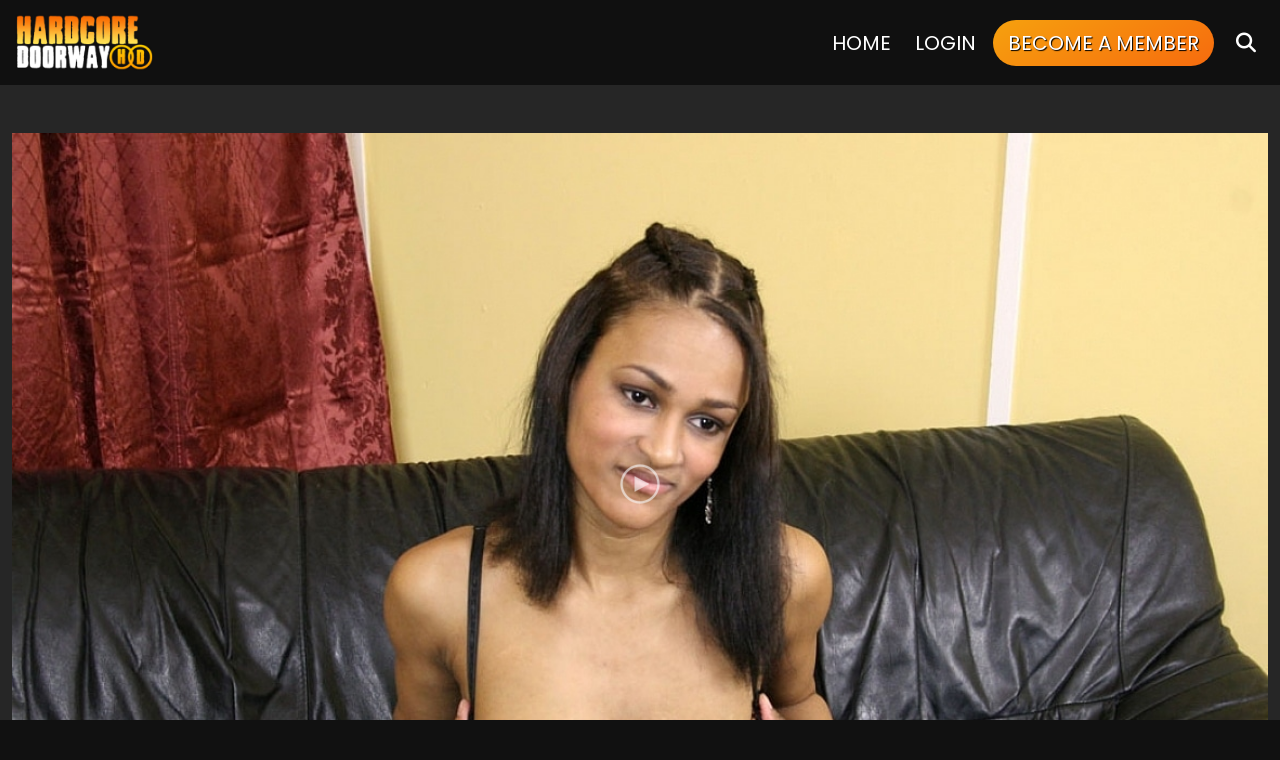

--- FILE ---
content_type: text/html; charset=UTF-8
request_url: https://tour5m.hardcoredoorway.com/tour/trailers/la-hidi.html
body_size: 12835
content:
<script src="https://2much.net/avs/ageverify.js?domain=https://sfw.hardcoredoorway.com"></script><!DOCTYPE html>
<!--[if lt IE 7 ]><html class="ie ie6" lang="en"> <![endif]-->
<!--[if IE 7 ]><html class="ie ie7" lang="en"> <![endif]-->
<!--[if IE 8 ]><html class="ie ie8" lang="en"> <![endif]-->
<!--[if (gte IE 9)|!(IE)]><!--><html lang="en"> <!--<![endif]-->
<head>
		<base href="https://tour5m.hardcoredoorway.com/tour/" />
	
	<meta charset="utf-8">
	<meta http-equiv="X-UA-Compatible" content="IE=edge,chrome=1">

		<TITLE>Hardcore Doorway | Hidi</TITLE>
	
		
<link rel="canonical" href="https://tour5m.hardcoredoorway.com/tour/trailers/la-hidi.html" />

		<meta name="keywords" content="LA - Movies,Movies,Updates,LA - Photos,Photos,LatinaAbuse" />
	
		<meta name="description" content="" />
	
	<meta name="robots" content="noodp" />
	<meta name="author" content="Hardcore Doorway">

	<meta name="RATING" content="RTA-5042-1996-1400-1577-RTA" />
	<meta name="format-detection" content="telephone=no">

	<!--[if lt IE 9]><script src="https://cdnjs.cloudflare.com/ajax/libs/html5shiv/3.7.3/html5shiv.min.js"></script><![endif]-->

	<!-- Mobile -->
	<meta name="viewport" content="width=device-width, initial-scale=1">
	<meta name="apple-mobile-web-app-capable" content="yes" />
	<meta name="apple-mobile-web-app-status-bar-style" content="black-translucent" />

	<!-- Favicons -->
	<link rel="shortcut icon" href="custom_assets/images/favicon.png">
	<link href="custom_assets/images/favicon.png" rel="apple-touch-icon" />
	<link href="custom_assets/images/favicon.png" rel="apple-touch-icon" sizes="152x152" />
	<link href="custom_assets/images/favicon.png" rel="apple-touch-icon" sizes="167x167" />
	<link href="custom_assets/images/favicon.png" rel="apple-touch-icon" sizes="180x180" />
	<link href="custom_assets/images/favicon.png" rel="icon" sizes="192x192" />
	<link href="custom_assets/images/favicon.png" rel="icon" sizes="128x128" />

	<!-- CSS -->
	<link rel="preconnect" href="https://fonts.googleapis.com">
	<link rel="preconnect" href="https://fonts.gstatic.com" crossorigin>
	<link href="https://fonts.googleapis.com/css2?family=Poppins:wght@300;400;700;900&display=swap" rel="stylesheet">
		<link rel="stylesheet" href="https://cdnjs.cloudflare.com/ajax/libs/bootstrap/5.2.3/css/bootstrap.min.css" integrity="sha512-SbiR/eusphKoMVVXysTKG/7VseWii+Y3FdHrt0EpKgpToZeemhqHeZeLWLhJutz/2ut2Vw1uQEj2MbRF+TVBUA==" crossorigin="anonymous" referrerpolicy="no-referrer" />
	<link rel="stylesheet" href="https://cdnjs.cloudflare.com/ajax/libs/font-awesome/6.4.0/css/all.min.css" integrity="sha512-iecdLmaskl7CVkqkXNQ/ZH/XLlvWZOJyj7Yy7tcenmpD1ypASozpmT/E0iPtmFIB46ZmdtAc9eNBvH0H/ZpiBw==" crossorigin="anonymous" referrerpolicy="no-referrer" />
	<link href="custom_assets/css/elx_styles.css?v=10072024.v5" rel="stylesheet">
	<link href="custom_assets/css/style.css?v=10072024.v5" rel="stylesheet">

	<!-- jQuery Stuff -->
	<script src="https://cdnjs.cloudflare.com/ajax/libs/modernizr/2.8.3/modernizr.min.js"></script><!--//modernizr-->
	<script src="https://cdnjs.cloudflare.com/ajax/libs/jquery/3.5.1/jquery.min.js" integrity="sha512-bLT0Qm9VnAYZDflyKcBaQ2gg0hSYNQrJ8RilYldYQ1FxQYoCLtUjuuRuZo+fjqhx/qtq/1itJ0C2ejDxltZVFg==" crossorigin="anonymous"></script>
	<script src="https://cdnjs.cloudflare.com/ajax/libs/jquery-migrate/3.3.1/jquery-migrate.min.js" integrity="sha512-wDH73bv6rW6O6ev5DGYexNboWMzBoY+1TEAx5Q/sdbqN2MB2cNTG9Ge/qv3c1QNvuiAuETsKJnnHH2UDJGmmAQ==" crossorigin="anonymous"></script><!--//jquery migrate-->

		<script src="https://cdnjs.cloudflare.com/ajax/libs/bootstrap/5.2.3/js/bootstrap.min.js" integrity="sha512-1/RvZTcCDEUjY/CypiMz+iqqtaoQfAITmNSJY17Myp4Ms5mdxPS5UV7iOfdZoxcGhzFbOm6sntTKJppjvuhg4g==" crossorigin="anonymous" referrerpolicy="no-referrer"></script>
	<script src="https://cdnjs.cloudflare.com/ajax/libs/jquery-easing/1.3/jquery.easing.min.js"></script><!--//jquery easing-->

	<link rel="stylesheet" href="https://cdnjs.cloudflare.com/ajax/libs/slick-carousel/1.9.0/slick.min.css" integrity="sha512-yHknP1/AwR+yx26cB1y0cjvQUMvEa2PFzt1c9LlS4pRQ5NOTZFWbhBig+X9G9eYW/8m0/4OXNx8pxJ6z57x0dw==" crossorigin="anonymous" />
	<link rel="stylesheet" href="https://cdnjs.cloudflare.com/ajax/libs/slick-carousel/1.9.0/slick-theme.min.css" integrity="sha512-17EgCFERpgZKcm0j0fEq1YCJuyAWdz9KUtv1EjVuaOz8pDnh/0nZxmU6BBXwaaxqoi9PQXnRWqlcDB027hgv9A==" crossorigin="anonymous" />
	<script src="https://cdnjs.cloudflare.com/ajax/libs/slick-carousel/1.9.0/slick.min.js" integrity="sha512-HGOnQO9+SP1V92SrtZfjqxxtLmVzqZpjFFekvzZVWoiASSQgSr4cw9Kqd2+l8Llp4Gm0G8GIFJ4ddwZilcdb8A==" crossorigin="anonymous"></script>

	<link rel="stylesheet" href="https://cdnjs.cloudflare.com/ajax/libs/fancybox/3.5.7/jquery.fancybox.min.css" integrity="sha256-Vzbj7sDDS/woiFS3uNKo8eIuni59rjyNGtXfstRzStA=" crossorigin="anonymous" />
	<script src="https://cdnjs.cloudflare.com/ajax/libs/fancybox/3.5.7/jquery.fancybox.min.js" integrity="sha256-yt2kYMy0w8AbtF89WXb2P1rfjcP/HTHLT7097U8Y5b8=" crossorigin="anonymous"></script>

	<link rel="stylesheet" href="https://cdnjs.cloudflare.com/ajax/libs/OwlCarousel2/2.3.4/assets/owl.carousel.min.css" integrity="sha512-tS3S5qG0BlhnQROyJXvNjeEM4UpMXHrQfTGmbQ1gKmelCxlSEBUaxhRBj/EFTzpbP4RVSrpEikbmdJobCvhE3g==" crossorigin="anonymous" />
	<script src="https://cdnjs.cloudflare.com/ajax/libs/OwlCarousel2/2.3.4/owl.carousel.min.js" integrity="sha512-bPs7Ae6pVvhOSiIcyUClR7/q2OAsRiovw4vAkX+zJbw3ShAeeqezq50RIIcIURq7Oa20rW2n2q+fyXBNcU9lrw==" crossorigin="anonymous"></script>

	<script src="js/mp4x/mediaelement-and-player.min.js"></script>
	<link rel="stylesheet" href="js/mp4x/mediaelementplayer.min.css?v=10072024.v5" />

	<script src="https://cdnjs.cloudflare.com/ajax/libs/jqueryui/1.13.2/jquery-ui.min.js" integrity="sha512-57oZ/vW8ANMjR/KQ6Be9v/+/h6bq9/l3f0Oc7vn6qMqyhvPd1cvKBRWWpzu0QoneImqr2SkmO4MSqU+RpHom3Q==" crossorigin="anonymous" referrerpolicy="no-referrer"></script>
	<link rel="stylesheet" href="https://cdnjs.cloudflare.com/ajax/libs/jqueryui/1.13.2/themes/base/jquery-ui.min.css" integrity="sha512-ELV+xyi8IhEApPS/pSj66+Jiw+sOT1Mqkzlh8ExXihe4zfqbWkxPRi8wptXIO9g73FSlhmquFlUOuMSoXz5IRw==" crossorigin="anonymous" referrerpolicy="no-referrer" />

	<!-- JQuery Include -->
	<script type="text/javascript" src="js/tourhelper.js"></script>

	<!-- This includes the number of clicks that are allowed on the Tour -->
	<script>dayslimit =  1;maxClicks  = 80;</script>

	<script src="js/tour.js"></script>

	<link rel="stylesheet" href="custom_assets/css/style.videothumb.css?v=10072024.v5"><!--//custom.videothumb.CSS-->
	<script type="text/javascript" src="custom_assets/js/custom.videothumbs.js?v=10072024.v5"></script><!--//custom.videothumb.JS-->

	<script type="text/javascript" src="custom_assets/js/custom.js?v=10072024.v5"></script><!--//custom jquery-->

	

<meta property="og:type" content="website" />
<meta property="og:locale" content="en_US" />
<meta property="og:site_name" content="Hardcore Doorway Hidi" />
<meta name="twitter:card" content="summary">
<meta name="twitter:title" content="Hardcore Doorway Hidi" />
<meta property="og:title" content="Hardcore Doorway Hidi"/>
<meta property="og:image" content="https://tour5m.hardcoredoorway.com/images/circle-logo.jpg">
<meta property="og:url" content="https://tour5m.hardcoredoorway.com/tour/trailers/la-hidi.html" />
<meta name="twitter:creator" content="@facialabuse2">
<meta name="twitter:site" content="@facialabuse2">




    <meta name="twitter:description" content="So Many Hot and Extreme Sites, latina throat fucking to big tits, we got it all" />
	<meta property="og:description" content="So Many Hot and Extreme Sites, latina throat fucking to big tits, we got it all" />

<meta name="twitter:card" content="summary">
<style>
.highlight,.slick-next:hover,.slick-prev:hover,.text-primary{color:#f6a10e!important}
.comments-section .comment-item .comment-user-name,.item-update.no-overlay .item-title,.item-update.no-overlay .item-title a,.item-videothumb a .item-videothumb-footer strong,
.logo a,.model-item .model-item-meta .stats i.fa,.navigation .item.active .navigation_list a,.navigation .item.active a,.navigation .item.highlighted a,.navigation .item.open>a,
.navigation_drop .navigation_list .navigation_item.active a,.navigation_drop .navigation_list .navigation_item.active a:hover,.pre-footer h4 i,.section-main-title h2 span,
.section-main-title h3 span,.update-info .update-info-block h1,.update-info .update-info-block h2,.update-info .update-info-block h3,a,a:hover,.pagination li span{color:#f6a10e}
.badge-primary,.progress-bar{background-color:#f6a10e!important}
.btn-outline-primary:hover,.btn-outline-primary:not(:disabled):not(.disabled).active,.btn-outline-primary:not(:disabled):not(.disabled):active,.btn-primary,.btn.btn-primary,
.show>.btn-outline-primary.dropdown-toggle,ul.tags li a:hover{background-color:#f6a10e;border-color:#f6a10e}
.btn-outline-primary,.btn-outline-primary.disabled,.btn-outline-primary:disabled,ul.list-checks li span{color:#f6a10e;border-color:#f6a10e}
.bg-gradient,.bg-gradient-alt:hover{
	background:#f6a10e!important;
	background:-moz-linear-gradient(150deg,#f6a10e 0,#f66b0e 100%)!important;
	background:-webkit-linear-gradient(150deg,#f6a10e 0,#f66b0e 100%)!important;
	background:linear-gradient(150deg,#f6a10e 0,#f66b0e 100%)!important
}
.bg-gradient:hover{
	background:#2fc600!important;
	background:-moz-linear-gradient(150deg,#2fc600 0,#1e8100 100%)!important;
	background:-webkit-linear-gradient(150deg,#2fc600 0,#1e8100 100%)!important;
	background:linear-gradient(150deg,#2fc600 0,#1e8100 100%)!important
}
.bg-gradient-alt{
	background:#2fc600!important;
	background:-moz-linear-gradient(150deg,#2fc600 0,#f66b0e 100%)!important;
	background:-webkit-linear-gradient(150deg,#2fc600 0,#f66b0e 100%)!important;
	background:linear-gradient(150deg,#2fc600 0,#f66b0e 100%)!important
}
.btn.btn-primary.bg-gradient{border-color:#f6a10e}
.btn.btn-primary.bg-gradient:hover{border-color:#2fc600;color:#FFFFFF}
.btn.btn-primary.bg-gradient-alt{border-color:#2fc600}
.btn.btn-primary.bg-gradient-alt:hover{border-color:#f66b0e}
.btn-primary:not(:disabled):not(.disabled).active:focus,.btn-primary:not(:disabled):not(.disabled):active:focus,.show>.btn-primary.dropdown-toggle:focus{background-color:#f6a10e;box-shadow:0 0 0 .2rem rgba(232,0,44,.2)}
.button_search_close,.button_submit,.form-line .btn.btn-outline-primary:hover,.item-videothumb a,.item-videothumb a:hover .item-videothumb-footer strong,.navigation .item.highlighted a span,.scroll_up,.video-player .trailer-buttons a:hover{background-color:#f6a10e}
.navigation .item.highlighted a:hover span{
	color:#FFFFFF;
	background:#2fc600!important;
	background:-moz-linear-gradient(150deg,#2fc600 0,#1e8100 100%)!important;
	background:-webkit-linear-gradient(150deg,#2fc600 0,#1e8100 100%)!important;
	background:linear-gradient(150deg,#2fc600 0,#1e8100 100%)!important;
	text-shadow:#000000 1px 1px 1px
}
@media screen and (min-width:1025px){
	.navigation .item>a:hover{color:#f6a10e}
	.droppable_item a:hover,.navigation_item a:hover span{background-color:#f6a10e}
}
.pagination li a.active,.pagination li a:hover,.pagination li.active a{background:#f6a10e}
:hover.overCol{border-color:#f6a10e}
.loading-spinner>div:nth-child(2){border-color:transparent #f6a10e}
.loading-spinner>div:nth-child(4) div:after,.loading-spinner>div:nth-child(4) div:before{background:#fa0695;box-shadow:0 48px 0 0 #f6a10e}
.loading-spinner>div:nth-child(4) div:after{box-shadow:48px 0 0 0 #f6a10e}
</style>
	</head>
<body class="tour-area  ">
<!--[if lt IE 7]><p class="chromeframe">You are using an <strong>outdated</strong> browser. Please <a href="http://browsehappy.com/">upgrade your browser</a> or <a href="http://www.google.com/chromeframe/?redirect=true">activate Google Chrome Frame</a> to improve your experience.</p><![endif]-->

<!-- Global site tag (gtag.js) - Google Analytics -->
<script async src="https://www.googletagmanager.com/gtag/js?id=G-ZRF7RNDJXQ"></script>
<script>window.dataLayer = window.dataLayer || []; function gtag(){dataLayer.push(arguments);} gtag('js', new Date()); gtag('config', 'G-ZRF7RNDJXQ');</script>

<div id="preloader">
	<div class="centerbox">
		<div class="middle">
			<img src="custom_assets/logos/color/HardcoreDoorway.png" alt="Hardcore Doorway Loading..." title="Hardcore Doorway" loading="eager" />
			<div class="loading-spinner-text">Loading...</div>
			<div class="loading-spinner-container">
				<div class="loadingio-spinner-double-ring-cswgcfxyejn"><div class="loading-spinner">
				<div></div>
				<div></div>
				<div><div></div></div>
				<div><div></div></div>
				</div></div>
			</div>
		</div>
	</div>
</div>

<div class="wrapper">



<header class="d-none">
	<h1>Hardcore Doorway</h1>
	<h4>So Many Hot and Extreme Sites, latina throat fucking to big tits, we got it all - Hardcore Doorway</h4>
</header>

<div id="header" class="header">
	<div class="container-fluid">
		<div class="holder">
			<div class="logo">
				<a href="https://tour5m.hardcoredoorway.com/tour/" title="Hardcore Doorway">
					<span>Hardcore Doorway</span>
					<img src="custom_assets/logos/color/HardcoreDoorway.png" alt="Hardcore Doorway" title="Hardcore Doorway" loading="eager" />
				</a>
			</div><!--//logo-->

						<div class="navigation">
				<div class="item ">
					<a href="https://tour5m.hardcoredoorway.com/tour/" title="Hardcore Doorway">Home</a>
				</div>

												<!--
					<div class="item ">
					<a href="https://explore.bratcams.com/tour/index.php" title="Live Cams">Live Cams</a>
				</div>
				
				

		-->

				<div class="item d-none d-md-flex">
					<a href="https://hardcoredoorway.com/members/" title="Hardcore Doorway Members Login">Login</a>
				</div>

				<div class="item d-none d-md-flex highlighted">
					<a href="https://t5m.hardcoredoorway.com/track/MC4wLjExOS4xMTkuMC4wLjAuMC4w/join" title="Become a Member - Hardcore Doorway"><span class="bg-gradient">Become a Member</span></a>
				</div>

				<div class="item d-none d-xl-flex">
					<a href="#search" title="Search" class="search_trigger">
						<i class="fa fa-search"></i> 
						<span class="d-none d-sm-block d-md-none">Search</span>
					</a>
				</div>
			</div><!--//navigation-->

			<div class="field_button">
				<button type="button" class="hamburger">
					<span></span>
				</button>
			</div>
			<div class="search_button">
				<button type="button" class="search_close">
					<i class="fa fa-times-circle"></i>
				</button>
				<button type="button" class="search_btn">
					<i class="fa fa-search"></i>
				</button>
			</div>
					</div><!--//holder-->

				<div class="mobile_only_header_buttons">
			<a class="btn btn-dark btn-pill" href="https://hardcoredoorway.com/members/" title="Members Login">Login</a>
			<a class="btn btn-primary btn-pill bg-gradient" href="https://t5m.hardcoredoorway.com/track/MC4wLjExOS4xMTkuMC4wLjAuMC4w/join" title="Become a Member - Hardcore Doorway">Join Now</a>
		</div>

		<div class="ipad_only_header_buttons">
			<a class="btn btn-primary btn-pill bg-gradient" href="https://t5m.hardcoredoorway.com/track/MC4wLjExOS4xMTkuMC4wLjAuMC4w/join" title="Join Now - Hardcore Doorway">Join Now</a>
		</div>
			</div><!--//container-->

	<script>
$().ready(function(){
    $("#autosuggest_top").autocomplete({
      source: function(req, add){
		$.get('search_ajax.php?q=' + req.term, function(data) {

			arrStor = [];

			arrLabel = new Array();
			arrURL   = new Array();
			var arg= data.split("\n");

			for(var i=0; i < arg.length; i++){
				ix = arg[i].split("|");

				if (ix.length == 2){
					arrStor[arrStor.length] = {label:ix[0].trim(), value:ix[1].trim()}
				}

				if (arrStor.length >= 15) break;
			}

			add(arrStor);
		});
      },
      select: function( event, ui ) {
	    this.value = ui.item.value;
	    var form = $(this).parents('form:first').submit();
	  }
    });
});
</script>
<style>.ui-widget-content { z-index:999999 !important; }</style>

<div class="search">
	<div class="container">
		<form id="search" action="search.php" method="GET">
			<div class="wrap">
				<button class="button_search_close">
					<i class="fa fa-times"></i>
				</button>
				<input type="text" name="query" id="autosuggest_top" autocomplete="off" class="input ui-autocomplete-input" placeholder="Search ..." value="" required>
				<button type="submit" class="button_submit">
					<i class="fa fa-search"></i>
				</button>
			</div>
		</form>
	</div>
</div><!--//search-->
</div><!--//header-->

<div class="main">


<div class="section bg_dark pt-5 pb-5">
	<div class="container-fluid container-fluid-1440">
		<div class="row">

			<div class="col-12">
				<style>
/*Fake Player Minified*/
@font-face{font-family:'Glyphicons Halflings';src:url(custom_assets/fonts/glyphicons-halflings-regular.eot);src:url(custom_assets/fonts/glyphicons-halflings-regular.eot?#iefix) format('embedded-opentype'),url(custom_assets/fonts/glyphicons-halflings-regular.woff) format('woff'),url(custom_assets/fonts/glyphicons-halflings-regular.ttf) format('truetype'),url(custom_assets/fonts/glyphicons-halflings-regular.svg#glyphicons_halflingsregular) format('svg')}#fake-player{float:left;width:100%}.player-thumb{position:relative;display:inline-block;vertical-align:top;width:100%}.player-window-loading,.player-window-play{position:absolute;height:100%;top:0;width:100%;left:0;cursor:pointer}.player-window-play{background:url(custom_assets/images/play.png) center center no-repeat;opacity:.6;z-index:5;filter:alpha(opacity=60)}.player-window-play:hover{opacity:1;filter:alpha(opacity=100)}.player-window-loading{background:url(custom_assets/images/loading.gif) center center no-repeat #000;display:block;z-index:7}.player-bar{background:#181818;position:relative;top:0;z-index:10;display:inline-block;width:100%;vertical-align:top}.player-play{color:#ececec;font-size:1.8em;padding:0;cursor:pointer}.player-play:hover{color:#fff}.player-progress{clear:both;position:relative;color:red;padding:0;margin:0;min-height:0!important;cursor:pointer}.player-progress .glyphicon{font-size:1.5em;position:absolute;left:0;top:10px}.progress{background-color:#f5f5f5;height:3px;overflow:hidden}.progress-bar{background-color:#fa0695;-webkit-box-shadow:inset 0 -1px 0 rgba(0,0,0,.15);box-shadow:inset 0 -1px 0 rgba(0,0,0,.15);color:#fff;float:left;font-size:12px;height:100%;line-height:20px;text-align:center;width:0}.player-reg-window,.player-reg-window2{display:none;height:100%;left:0;position:absolute;top:0;width:100%;z-index:3}.player-left-buttons,.player-right-buttons{font:300 20px/1.5 Helvetica,Arial,"Lucida Grande",sans-serif;padding-top:5px;padding-bottom:7px}.player-left-buttons{float:left;padding-left:15px}.player-left-buttons>span,.player-right-buttons>span{color:#747474;float:left;padding:0 .5em;text-shadow:1px 1px 1px rgba(0,0,0,.5);vertical-align:middle}.player-reg-button a,.player-thumb>img{vertical-align:top;display:inline-block}.player-left-buttons>span:hover,.player-right-buttons>span:hover{color:#f2f2f2;cursor:pointer;text-shadow:1px 1px 1px rgba(0,0,0,.8)}.player-right-buttons{float:right;padding-right:15px}.player-time{color:#fff;float:left;font-size:.75em;font-weight:300;line-height:1;padding:.3em 10px 0;text-align:left}.player-time span{font-weight:400}.player-hd,.player-reg-button a,.player-reg-stop{text-align:center;font-weight:700;line-height:100%;}.player-hd{color:#ececec;font-size:1.5em;font-style:italic;padding:6px 3px 3px 0;min-height:38px!important;cursor:pointer}.player-hd:hover{color:#fff}.player-reg-window{background-color:#000;opacity:.8;filter:alpha(opacity=80)}.player-reg-window2-container{/*background-color:#000;*/height:auto;font-size:100%;margin:10% 5%}.player-reg-stop{color:#fff;font-size:2.5em;margin-left:auto;margin-right:auto;padding:.5em 0 .25em;width:98%}.player-reg-stop.smaller{font-size:2em}.player-reg-thumb,.player-thumb{height:0;padding-bottom:56%;overflow:hidden}.player-reg-thumb{float:left;position:relative;padding:0 10px 30%;width:50%}.player-thumb>img{width:100%;height:auto;}.player-reg-notice{color:#fff;float:right;font-size:2.35em;padding:10px;line-height:1;text-align:center;width:50%}.player-reg-notice hr{margin:.5em 0}.player-reg-button{margin:1.8em auto 0;padding:0;text-align:center;width:98%}.player-reg-button a{width:auto;border:2px solid #FFF;color:#FFF!important;text-shadow:#000 1px 1px 1px;font-size:3.5em;border-radius:10px;margin-top:5px;letter-spacing:-1px;padding:10px 20px}.player-reg-button a:hover{background:#FFF; color:#000 !important}.player-reg-button a:active{-webkit-box-shadow:1px 2px 2px rgba(0,0,0,.35) inset;-moz-box-shadow:1px 2px 2px rgba(0,0,0,.35) inset;box-shadow:1px 2px 2px rgba(0,0,0,.35) inset;text-shadow:1px 2px 0 #000;position:relative;top:1px;left:1px}.glyphicon{position:relative;top:1px;display:inline-block;font-family:'Glyphicons Halflings';font-style:normal;font-weight:400;line-height:1;-webkit-font-smoothing:antialiased;-moz-osx-font-smoothing:grayscale}.glyphicon-play:before{content:"\e072"}.glyphicon-volume-up:before{content:"\e038"}.glyphicon-time:before{content:"\e023"}.glyphicon-cog:before{content:"\e019"}.glyphicon-fullscreen:before{content:"\e140"}
@media screen and (max-width: 767px) {
	.player-reg-stop { font-size:1.5em; }
	.player-reg-stop.smaller { font-size:1.2em; }
	.player-reg-button a { font-size:2.5em; }
}
@media screen and (max-width: 479px) {
	.player-reg-stop { font-size:1.2em; }
	.player-reg-stop.smaller { font-size:0.7em; }
	.player-reg-button { margin-top:5px; }
	.player-reg-button a { font-size:1.5em; }
}
</style>
<div id="fakeplayer">
	<script type="text/javascript">
	(function(e) {
		e(document).ready(function() {
			var t = 0;
			var n = e("#progressBar");
			var r = function() {
				if (t > 96) {
					window.clearInterval(i);
					t = 100
				} else {
					t += Math.floor(Math.random() * 2) + 1
				}
				n.css("width", t + "%").attr("aria-valuenow", t)
			};
			var i = window.setInterval(r, 1e3);
			var s = e(".player-thumb, .player-play, .player-progress, .player-hd, .player-hd-tablet");
			var s2 = e(".player-window-play, .player-left-buttons");

			s.click(function() {
				//odlogin();
				window.location.href = 'https://t5m.hardcoredoorway.com/track/MC4wLjExOS4xMTkuMC4wLjAuMC4w/join';
			});
		});
	})(jQuery);
	</script>
	
	<div class="player-thumb">
		<div class="player-reg-window"></div>

		<div class="player-reg-window2">
			<div class="player-reg-window2-container">

				<div class="player-reg-stop"><i class="fa fa-lock"></i> Unlock this Scene <i class="fa fa-lock"></i> </div>
				
				<div class="player-reg-stop smaller">You must be a member to view this scene!</div>

				<div class="clearfix">
					<div class="player-reg-button"><a href="https://t5m.hardcoredoorway.com/track/MC4wLjExOS4xMTkuMC4wLjAuMC4w/join">UNLOCK NOW!</a></div>
				</div>

			</div>
		</div>

		<div class="player-window-loading" style="display: none;"></div>
		<div class="player-window-play"></div>
		<img id="set-target-4035" width="1160" height="653" alt="" class="update_thumb thumbs stdimage" src0_1x="https://cdn77.hardcoredoorway.com/tour/content/contentthumbs/76/95/87695-1x.jpg?expires=1768856881&token=17f13948127ab45e1474a4b9ca4475c6" src0_1x_width="1160" src0_2x="https://cdn77.hardcoredoorway.com/tour/content/contentthumbs/76/95/87695-2x.jpg?expires=1768856881&token=c9c11b1be8402b0d8d80c750159c2792" src0_3x="https://cdn77.hardcoredoorway.com/tour/content/contentthumbs/76/95/87695-3x.jpg?expires=1768856881&token=33c597fabd79c0af2bef73e139e801dd" src0_4x="https://cdn77.hardcoredoorway.com/tour/content/contentthumbs/76/95/87695-4x.jpg?expires=1768856881&token=9ca562afd019c91c8b672c4145115c3c" cnt="1" v="0" />	</div>

	<div class="player-bar clearfix">
		<div class="player-progress">
			<div class="progress">
				<div id="progressBar" class="progress-bar" role="progressbar" aria-valuenow="0" aria-valuemin="0" aria-valuemax="100" style="width:0%;"></div>
			</div>
		</div>
		<div class="player-left-buttons clearfix">
			<span class="glyphicon glyphicon-play"></span>
			<span class="glyphicon glyphicon-volume-up"></span>
			<div class="player-time"><span>0:00 / </span>37:52</div>
		</div>
		<div class="player-right-buttons clearfix">
			<span class="glyphicon glyphicon-time"></span>
			<span class="glyphicon glyphicon-cog"></span>
			<span class="glyphicon glyphicon-fullscreen"></span>
		</div>
	</div>
</div>			</div>

		</div><!--//row-->
	</div><!--//container-->
</div><!--//section-->

<div class="section update-info pt-5 pb-5">
	<div class="container-fluid container-fluid-1440">
		<div class="row">

			<div class="col-md-12">
				<div class="update-info-block">
					<h1 class="highlight">Hidi</h1>

											<div class="update-info-row text-gray">
															<a href="https://tour5m.latinaabuse.com/tour/" target="_blank" title="Latina Abuse">
									<span class="badge bg-secondary fw-light fs-6">Latina Abuse</span>
								</a>
													</div>
					
					<div class="update-info-row text-gray"><strong>Added:</strong> August 1, 2011 | Runtime: 37:52 | 531 Photos</div>

					<div class="update-info-block">
						Hidi doesn&#039;t speak a lick of English, so we brought in someone who could understand her. Believe me, it&#039;s harder than it sounds. But one thing for sure is even though she didn&#039;t speak any English, she understood that her stupid face had to go as deep as possible on two cocks. This was her first time for so many things as she never licked ass before, or took on two guys, or had cum on her face. She was worried about her family seeing it. We will keep you posted on that one!					</div>

					<div class="update-info-block">
						<ul class="tags">			<li>				<a href="https://tour5m.hardcoredoorway.com/tour/categories/blowjobs_1_d.html">Blowjobs</a>			</li>						<li>				<a href="https://tour5m.hardcoredoorway.com/tour/categories/cock-sucking_1_d.html">Cock Sucking</a>			</li>						<li>				<a href="https://tour5m.hardcoredoorway.com/tour/categories/cumshots_1_d.html">Cumshots</a>			</li>						<li>				<a href="https://tour5m.hardcoredoorway.com/tour/categories/deep-throat_1_d.html">Deep Throat</a>			</li>						<li>				<a href="https://tour5m.hardcoredoorway.com/tour/categories/face-fucking_1_d.html">Face Fucking</a>			</li>						<li>				<a href="https://tour5m.hardcoredoorway.com/tour/categories/facials_1_d.html">Facials</a>			</li>						<li>				<a href="https://tour5m.hardcoredoorway.com/tour/categories/LA-Movies_1_d.html">LA - Movies</a>			</li>						<li>				<a href="https://tour5m.hardcoredoorway.com/tour/categories/LA-Photos_1_d.html">LA - Photos</a>			</li>						<li>				<a href="https://tour5m.hardcoredoorway.com/tour/categories/latina_1_d.html">Latina</a>			</li>						<li>				<a href="https://tour5m.hardcoredoorway.com/tour/categories/latina-abuse_1_d.html">Latina Abuse</a>			</li>						<li>				<a href="https://tour5m.hardcoredoorway.com/tour/categories/throat-fucking_1_d.html">Throat Fucking</a>			</li>			</ul>					</div>
				</div>
			</div>

		</div><!--//row-->
	</div><!--//container-->
</div><!--//section-->


<div class="section">

	<div class="container-fluid">
		<div class="row">

			<div class="col-md-12">

				<div class="section-title d-flex flex-wrap justify-content-center align-items-center mb-3 text-center">
					<div class="section-main-title">
						<h2 class="mb-2">
							<span>More Updates</span>
						</h2>
					</div>
				</div>

			</div>
		</div><!--//row-->

		<div class="item-updates">
			<div class="row g-1">

				
<div class="item-update no-overlay col-xxl-2 col-xl-3 col-lg-6 col-md-6 col-sm-6 col-xs-12">
		<div class="item-thumb item-thumb-videothumb">
							
<div class="item-video-thumb b7006_videothumb_355540052181" data-videosrc="https://c752ae459d.mjedge.net/tour/videothumbs/latinaabuse_video_yn7890tt2032425-60p.mp4?expires=1768856881&token=a087cf6f9056fe1a9e9cfc638cbbba84" data-videoid="bVid7006_videothumb_355540052181" data-videoposter="https://c752ae459d.mjedge.net/tour/content/latinaabuse_yn7890tt2032425/1.webp?expires=1768856881&token=c7517c787c84fe1a2416f3ce226b342b" data-videoautoplay="" data-usepriority="1">
	<a href="https://tour5m.hardcoredoorway.com/tour/trailers/from-feisty-to-obedient.html" title="From Feisty To Obedient"><span class="item-icon"><i class="fa fa-play-circle"></i></span></a>
	<img src="https://c752ae459d.mjedge.net/tour/content/latinaabuse_yn7890tt2032425/1.webp?expires=1768856881&token=c7517c787c84fe1a2416f3ce226b342b" alt="From Feisty To Obedient" class="video_placeholder" loading="eager" width="440" height="340" style="max-width:100%; height:auto;" />
	<div class="video-progress"><div></div><div></div><div></div><div></div><div></div><div></div><div></div><div></div></div>
</div>			</div>
	<div class="item-footer">
		<div class="item-row">
			<div class="item-title">
				<a href="https://tour5m.hardcoredoorway.com/tour/trailers/from-feisty-to-obedient.html" title="From Feisty To Obedient">
					From Feisty To Obedient				</a>
			</div>
		</div>
		<div class="item-row flex-wrap">
							<div class="item-date w-100">
																		<a href="https://tour5m.latinaabuse.com/tour/" target="_blank" title="Latina Abuse">
								<span class="badge bg-secondary fw-light">Latina Abuse</span>
							</a>
															</div>
						<div class="item-date">
								Runtime: 57:56 | 993 Photos			</div>
		</div>
	</div><!--//item-footer-->
</div><!--//item-update-->
<div class="item-update no-overlay col-xxl-2 col-xl-3 col-lg-6 col-md-6 col-sm-6 col-xs-12">
		<div class="item-thumb item-thumb-videothumb">
							
<div class="item-video-thumb b6856_videothumb_569571625882" data-videosrc="https://c752ae459d.mjedge.net/tour/videothumbs/latinaabuse_video_yn7890tt021924-60p.mp4?expires=1768856881&token=d789e789e16b18dd448a930e8e70bb01" data-videoid="bVid6856_videothumb_569571625882" data-videoposter="https://c752ae459d.mjedge.net/tour/content/latinaabuse_yn7890tt021924/1.webp?expires=1768856881&token=3770fcb5ad03c3d817f87dae40a93a23" data-videoautoplay="" data-usepriority="1">
	<a href="https://tour5m.hardcoredoorway.com/tour/trailers/bred-and-throated.html" title="Bred And Throated"><span class="item-icon"><i class="fa fa-play-circle"></i></span></a>
	<img src="https://c752ae459d.mjedge.net/tour/content/latinaabuse_yn7890tt021924/1.webp?expires=1768856881&token=3770fcb5ad03c3d817f87dae40a93a23" alt="Bred And Throated" class="video_placeholder" loading="eager" width="440" height="340" style="max-width:100%; height:auto;" />
	<div class="video-progress"><div></div><div></div><div></div><div></div><div></div><div></div><div></div><div></div></div>
</div>			</div>
	<div class="item-footer">
		<div class="item-row">
			<div class="item-title">
				<a href="https://tour5m.hardcoredoorway.com/tour/trailers/bred-and-throated.html" title="Bred And Throated">
					Bred And Throated				</a>
			</div>
		</div>
		<div class="item-row flex-wrap">
							<div class="item-date w-100">
																		<a href="https://tour5m.latinaabuse.com/tour/" target="_blank" title="Latina Abuse">
								<span class="badge bg-secondary fw-light">Latina Abuse</span>
							</a>
															</div>
						<div class="item-date">
								Runtime: 01:07:47 | 989 Photos			</div>
		</div>
	</div><!--//item-footer-->
</div><!--//item-update-->
<div class="item-update no-overlay col-xxl-2 col-xl-3 col-lg-6 col-md-6 col-sm-6 col-xs-12">
		<div class="item-thumb item-thumb-videothumb">
							
<div class="item-video-thumb b6830_videothumb_1699870597741" data-videosrc="https://c752ae459d.mjedge.net/tour/videothumbs/latinaabuse_video_yr8883un112923-60p.mp4?expires=1768856881&token=e863d63c88d7c59a718145d3a659eb0b" data-videoid="bVid6830_videothumb_1699870597741" data-videoposter="https://c752ae459d.mjedge.net/tour/content/latinaabuse_yr8883un112923/1.webp?expires=1768856881&token=2b1cd1fc55f96e52bf9606d0b59b26a5" data-videoautoplay="" data-usepriority="1">
	<a href="https://tour5m.hardcoredoorway.com/tour/trailers/perfect-diez.html" title="Perfect Diez"><span class="item-icon"><i class="fa fa-play-circle"></i></span></a>
	<img src="https://c752ae459d.mjedge.net/tour/content/latinaabuse_yr8883un112923/1.webp?expires=1768856881&token=2b1cd1fc55f96e52bf9606d0b59b26a5" alt="Perfect Diez" class="video_placeholder" loading="eager" width="440" height="340" style="max-width:100%; height:auto;" />
	<div class="video-progress"><div></div><div></div><div></div><div></div><div></div><div></div><div></div><div></div></div>
</div>			</div>
	<div class="item-footer">
		<div class="item-row">
			<div class="item-title">
				<a href="https://tour5m.hardcoredoorway.com/tour/trailers/perfect-diez.html" title="Perfect Diez">
					Perfect Diez				</a>
			</div>
		</div>
		<div class="item-row flex-wrap">
							<div class="item-date w-100">
																		<a href="https://tour5m.latinaabuse.com/tour/" target="_blank" title="Latina Abuse">
								<span class="badge bg-secondary fw-light">Latina Abuse</span>
							</a>
															</div>
						<div class="item-date">
								Runtime: 01:01:22 | 957 Photos			</div>
		</div>
	</div><!--//item-footer-->
</div><!--//item-update-->
<div class="item-update no-overlay col-xxl-2 col-xl-3 col-lg-6 col-md-6 col-sm-6 col-xs-12">
		<div class="item-thumb item-thumb-videothumb">
							
<div class="item-video-thumb b6625_videothumb_1636191782425" data-videosrc="https://c752ae459d.mjedge.net/tour/videothumbs/latinaabuse_video_ny9525hn2072622-60p.mp4?expires=1768856881&token=6d9ecacd47cd7f40629c57c350cd1b46" data-videoid="bVid6625_videothumb_1636191782425" data-videoposter="https://c752ae459d.mjedge.net/tour/content/latinaabuse_ny9525hn2072622/1.webp?expires=1768856881&token=b59899050b929028ca69a1a3ce32eb51" data-videoautoplay="" data-usepriority="1">
	<a href="https://tour5m.hardcoredoorway.com/tour/trailers/brown-and-proud.html" title="Brown And Proud"><span class="item-icon"><i class="fa fa-play-circle"></i></span></a>
	<img src="https://c752ae459d.mjedge.net/tour/content/latinaabuse_ny9525hn2072622/1.webp?expires=1768856881&token=b59899050b929028ca69a1a3ce32eb51" alt="Brown And Proud" class="video_placeholder" loading="eager" width="440" height="340" style="max-width:100%; height:auto;" />
	<div class="video-progress"><div></div><div></div><div></div><div></div><div></div><div></div><div></div><div></div></div>
</div>			</div>
	<div class="item-footer">
		<div class="item-row">
			<div class="item-title">
				<a href="https://tour5m.hardcoredoorway.com/tour/trailers/brown-and-proud.html" title="Brown And Proud">
					Brown And Proud				</a>
			</div>
		</div>
		<div class="item-row flex-wrap">
							<div class="item-date w-100">
																		<a href="https://tour5m.latinaabuse.com/tour/" target="_blank" title="Latina Abuse">
								<span class="badge bg-secondary fw-light">Latina Abuse</span>
							</a>
															</div>
						<div class="item-date">
								Runtime: 45:06 | 933 Photos			</div>
		</div>
	</div><!--//item-footer-->
</div><!--//item-update-->
<div class="item-update no-overlay col-xxl-2 col-xl-3 col-lg-6 col-md-6 col-sm-6 col-xs-12">
		<div class="item-thumb item-thumb-videothumb">
							
<div class="item-video-thumb b6536_videothumb_458133699079" data-videosrc="https://c752ae459d.mjedge.net/tour/videothumbs/latinaabuse_video_ny9525hn092821-60p.mp4?expires=1768856881&token=06ae15c255db9f7dd73f40b4f6380230" data-videoid="bVid6536_videothumb_458133699079" data-videoposter="https://c752ae459d.mjedge.net/tour/content/latinaabuse_ny9525hn092821/1.webp?expires=1768856881&token=7f890b108cef471e8b7a86670fed562a" data-videoautoplay="" data-usepriority="1">
	<a href="https://tour5m.hardcoredoorway.com/tour/trailers/pale-riders.html" title="Pale Riders"><span class="item-icon"><i class="fa fa-play-circle"></i></span></a>
	<img src="https://c752ae459d.mjedge.net/tour/content/latinaabuse_ny9525hn092821/1.webp?expires=1768856881&token=7f890b108cef471e8b7a86670fed562a" alt="Pale Riders" class="video_placeholder" loading="eager" width="440" height="340" style="max-width:100%; height:auto;" />
	<div class="video-progress"><div></div><div></div><div></div><div></div><div></div><div></div><div></div><div></div></div>
</div>			</div>
	<div class="item-footer">
		<div class="item-row">
			<div class="item-title">
				<a href="https://tour5m.hardcoredoorway.com/tour/trailers/pale-riders.html" title="Pale Riders">
					Pale Riders				</a>
			</div>
		</div>
		<div class="item-row flex-wrap">
							<div class="item-date w-100">
																		<a href="https://tour5m.latinaabuse.com/tour/" target="_blank" title="Latina Abuse">
								<span class="badge bg-secondary fw-light">Latina Abuse</span>
							</a>
															</div>
						<div class="item-date">
								Runtime: 52:49 | 907 Photos			</div>
		</div>
	</div><!--//item-footer-->
</div><!--//item-update-->
<div class="item-update no-overlay col-xxl-2 col-xl-3 col-lg-6 col-md-6 col-sm-6 col-xs-12">
		<div class="item-thumb item-thumb-videothumb">
							
<div class="item-video-thumb b6501_videothumb_926880534044" data-videosrc="https://c752ae459d.mjedge.net/tour/videothumbs/latinaabuse_video_mm7030aa050221-60p.mp4?expires=1768856881&token=1d4db6da8e81dd52a7e5d4a1de109970" data-videoid="bVid6501_videothumb_926880534044" data-videoposter="https://c752ae459d.mjedge.net/tour/content/latinaabuse_mm7030aa050221/1.webp?expires=1768856881&token=cdff9f4bc22a125fc195b4af57ef8cc2" data-videoautoplay="" data-usepriority="1">
	<a href="https://tour5m.hardcoredoorway.com/tour/trailers/tamales-and-tetats.html" title="Tamales And Tetats"><span class="item-icon"><i class="fa fa-play-circle"></i></span></a>
	<img src="https://c752ae459d.mjedge.net/tour/content/latinaabuse_mm7030aa050221/1.webp?expires=1768856881&token=cdff9f4bc22a125fc195b4af57ef8cc2" alt="Tamales And Tetats" class="video_placeholder" loading="eager" width="440" height="340" style="max-width:100%; height:auto;" />
	<div class="video-progress"><div></div><div></div><div></div><div></div><div></div><div></div><div></div><div></div></div>
</div>			</div>
	<div class="item-footer">
		<div class="item-row">
			<div class="item-title">
				<a href="https://tour5m.hardcoredoorway.com/tour/trailers/tamales-and-tetats.html" title="Tamales And Tetats">
					Tamales And Tetats				</a>
			</div>
		</div>
		<div class="item-row flex-wrap">
							<div class="item-date w-100">
																		<a href="https://tour5m.latinaabuse.com/tour/" target="_blank" title="Latina Abuse">
								<span class="badge bg-secondary fw-light">Latina Abuse</span>
							</a>
															</div>
						<div class="item-date">
								Runtime: 49:41 | 752 Photos			</div>
		</div>
	</div><!--//item-footer-->
</div><!--//item-update-->
<div class="item-update no-overlay col-xxl-2 col-xl-3 col-lg-6 col-md-6 col-sm-6 col-xs-12">
		<div class="item-thumb item-thumb-videothumb">
							
<div class="item-video-thumb b6487_videothumb_898578838348" data-videosrc="https://c752ae459d.mjedge.net/tour/videothumbs/latinaabuse_video_dd5126rl031521-60p.mp4?expires=1768856881&token=63708219eaed866e767ffef476d1dbba" data-videoid="bVid6487_videothumb_898578838348" data-videoposter="https://c752ae459d.mjedge.net/tour/content/latinaabuse_dd5126rl031521/1.webp?expires=1768856881&token=8cb0ee8b2421049d9431660c597fdebd" data-videoautoplay="" data-usepriority="1">
	<a href="https://tour5m.hardcoredoorway.com/tour/trailers/bolt-ons-at-the-border.html" title="Bolt-Ons At The Border"><span class="item-icon"><i class="fa fa-play-circle"></i></span></a>
	<img src="https://c752ae459d.mjedge.net/tour/content/latinaabuse_dd5126rl031521/1.webp?expires=1768856881&token=8cb0ee8b2421049d9431660c597fdebd" alt="Bolt-Ons At The Border" class="video_placeholder" loading="eager" width="440" height="340" style="max-width:100%; height:auto;" />
	<div class="video-progress"><div></div><div></div><div></div><div></div><div></div><div></div><div></div><div></div></div>
</div>			</div>
	<div class="item-footer">
		<div class="item-row">
			<div class="item-title">
				<a href="https://tour5m.hardcoredoorway.com/tour/trailers/bolt-ons-at-the-border.html" title="Bolt-Ons At The Border">
					Bolt-Ons At The Border				</a>
			</div>
		</div>
		<div class="item-row flex-wrap">
							<div class="item-date w-100">
																		<a href="https://tour5m.latinaabuse.com/tour/" target="_blank" title="Latina Abuse">
								<span class="badge bg-secondary fw-light">Latina Abuse</span>
							</a>
															</div>
						<div class="item-date">
								Runtime: 01:00:01 | 908 Photos			</div>
		</div>
	</div><!--//item-footer-->
</div><!--//item-update-->
<div class="item-update no-overlay col-xxl-2 col-xl-3 col-lg-6 col-md-6 col-sm-6 col-xs-12">
		<div class="item-thumb item-thumb-videothumb">
							
<div class="item-video-thumb b6450_videothumb_1321335417807" data-videosrc="https://c752ae459d.mjedge.net/tour/videothumbs/latinaabuse_video_jc2814ls2102820-60p.mp4?expires=1768856881&token=f9a1fcd1f7815c3c6f345da9ffdf8629" data-videoid="bVid6450_videothumb_1321335417807" data-videoposter="https://c752ae459d.mjedge.net/tour/content/latinaabuse_jc2814ls2102820/1.webp?expires=1768856881&token=62ef8b1682a30987c52a964e2f5716bc" data-videoautoplay="" data-usepriority="1">
	<a href="https://tour5m.hardcoredoorway.com/tour/trailers/epic-face-fuck.html" title="Epic Face Fuck"><span class="item-icon"><i class="fa fa-play-circle"></i></span></a>
	<img src="https://c752ae459d.mjedge.net/tour/content/latinaabuse_jc2814ls2102820/1.webp?expires=1768856881&token=62ef8b1682a30987c52a964e2f5716bc" alt="Epic Face Fuck" class="video_placeholder" loading="eager" width="440" height="340" style="max-width:100%; height:auto;" />
	<div class="video-progress"><div></div><div></div><div></div><div></div><div></div><div></div><div></div><div></div></div>
</div>			</div>
	<div class="item-footer">
		<div class="item-row">
			<div class="item-title">
				<a href="https://tour5m.hardcoredoorway.com/tour/trailers/epic-face-fuck.html" title="Epic Face Fuck">
					Epic Face Fuck				</a>
			</div>
		</div>
		<div class="item-row flex-wrap">
							<div class="item-date w-100">
																		<a href="https://tour5m.latinaabuse.com/tour/" target="_blank" title="Latina Abuse">
								<span class="badge bg-secondary fw-light">Latina Abuse</span>
							</a>
															</div>
						<div class="item-date">
								Runtime: 01:06:43 | 973 Photos			</div>
		</div>
	</div><!--//item-footer-->
</div><!--//item-update-->
<div class="item-update no-overlay col-xxl-2 col-xl-3 col-lg-6 col-md-6 col-sm-6 col-xs-12">
		<div class="item-thumb item-thumb-videothumb">
							
<div class="item-video-thumb b6437_videothumb_1273576306320" data-videosrc="https://c752ae459d.mjedge.net/tour/videothumbs/latinaabuse_video_mh9745lh2090120-60p.mp4?expires=1768856881&token=2f4108f3fcc4bd741b4c03320b6364f6" data-videoid="bVid6437_videothumb_1273576306320" data-videoposter="https://c752ae459d.mjedge.net/tour/content/latinaabuse_mh9745lh2090120/1.webp?expires=1768856881&token=3f7188b27a54396fc38ad05d13d029f8" data-videoautoplay="" data-usepriority="1">
	<a href="https://tour5m.hardcoredoorway.com/tour/trailers/pollo-con-carne.html" title="Pollo Con Carne"><span class="item-icon"><i class="fa fa-play-circle"></i></span></a>
	<img src="https://c752ae459d.mjedge.net/tour/content/latinaabuse_mh9745lh2090120/1.webp?expires=1768856881&token=3f7188b27a54396fc38ad05d13d029f8" alt="Pollo Con Carne" class="video_placeholder" loading="eager" width="440" height="340" style="max-width:100%; height:auto;" />
	<div class="video-progress"><div></div><div></div><div></div><div></div><div></div><div></div><div></div><div></div></div>
</div>			</div>
	<div class="item-footer">
		<div class="item-row">
			<div class="item-title">
				<a href="https://tour5m.hardcoredoorway.com/tour/trailers/pollo-con-carne.html" title="Pollo Con Carne">
					Pollo Con Carne				</a>
			</div>
		</div>
		<div class="item-row flex-wrap">
							<div class="item-date w-100">
																		<a href="https://tour5m.latinaabuse.com/tour/" target="_blank" title="Latina Abuse">
								<span class="badge bg-secondary fw-light">Latina Abuse</span>
							</a>
															</div>
						<div class="item-date">
								Runtime: 01:06:20 | 422 Photos			</div>
		</div>
	</div><!--//item-footer-->
</div><!--//item-update-->
<div class="item-update no-overlay col-xxl-2 col-xl-3 col-lg-6 col-md-6 col-sm-6 col-xs-12">
		<div class="item-thumb item-thumb-videothumb">
							
<div class="item-video-thumb b6434_videothumb_1199284355118" data-videosrc="https://c752ae459d.mjedge.net/tour/videothumbs/latinaabuse_video_jc2814ls082620-60p.mp4?expires=1768856881&token=180964ee6425162f6bd8c3f11c7fb3c6" data-videoid="bVid6434_videothumb_1199284355118" data-videoposter="https://c752ae459d.mjedge.net/tour/content/latinaabuse_jc2814ls082620/1.webp?expires=1768856881&token=a7b7e03e9d9136175afd9afb55479a5a" data-videoautoplay="" data-usepriority="1">
	<a href="https://tour5m.hardcoredoorway.com/tour/trailers/im-shocked-im-shook.html" title="I’m Shocked, I’m Shook"><span class="item-icon"><i class="fa fa-play-circle"></i></span></a>
	<img src="https://c752ae459d.mjedge.net/tour/content/latinaabuse_jc2814ls082620/1.webp?expires=1768856881&token=a7b7e03e9d9136175afd9afb55479a5a" alt="I’m Shocked, I’m Shook" class="video_placeholder" loading="eager" width="440" height="340" style="max-width:100%; height:auto;" />
	<div class="video-progress"><div></div><div></div><div></div><div></div><div></div><div></div><div></div><div></div></div>
</div>			</div>
	<div class="item-footer">
		<div class="item-row">
			<div class="item-title">
				<a href="https://tour5m.hardcoredoorway.com/tour/trailers/im-shocked-im-shook.html" title="I&rsquo;m Shocked, I&rsquo;m Shook">
					I’m Shocked, I’m Shook				</a>
			</div>
		</div>
		<div class="item-row flex-wrap">
							<div class="item-date w-100">
																		<a href="https://tour5m.latinaabuse.com/tour/" target="_blank" title="Latina Abuse">
								<span class="badge bg-secondary fw-light">Latina Abuse</span>
							</a>
															</div>
						<div class="item-date">
								Runtime: 53:41 | 995 Photos			</div>
		</div>
	</div><!--//item-footer-->
</div><!--//item-update-->
<div class="item-update no-overlay col-xxl-2 col-xl-3 col-lg-6 col-md-6 col-sm-6 col-xs-12">
		<div class="item-thumb item-thumb-videothumb">
							
<div class="item-video-thumb b6419_videothumb_242333269397" data-videosrc="https://c752ae459d.mjedge.net/tour/videothumbs/latinaabuse_video_ns4089m080720-60p.mp4?expires=1768856881&token=c93523176cf785e49c18a43c6bed494b" data-videoid="bVid6419_videothumb_242333269397" data-videoposter="https://c752ae459d.mjedge.net/tour/content/latinaabuse_ns4089m080720/1.webp?expires=1768856881&token=3b85a261bfcfdf77ed926e9a4971a21d" data-videoautoplay="" data-usepriority="1">
	<a href="https://tour5m.hardcoredoorway.com/tour/trailers/latina-throated.html" title="Latina Throated"><span class="item-icon"><i class="fa fa-play-circle"></i></span></a>
	<img src="https://c752ae459d.mjedge.net/tour/content/latinaabuse_ns4089m080720/1.webp?expires=1768856881&token=3b85a261bfcfdf77ed926e9a4971a21d" alt="Latina Throated" class="video_placeholder" loading="eager" width="440" height="340" style="max-width:100%; height:auto;" />
	<div class="video-progress"><div></div><div></div><div></div><div></div><div></div><div></div><div></div><div></div></div>
</div>			</div>
	<div class="item-footer">
		<div class="item-row">
			<div class="item-title">
				<a href="https://tour5m.hardcoredoorway.com/tour/trailers/latina-throated.html" title="Latina Throated">
					Latina Throated				</a>
			</div>
		</div>
		<div class="item-row flex-wrap">
							<div class="item-date w-100">
																		<a href="https://tour5m.latinaabuse.com/tour/" target="_blank" title="Latina Abuse">
								<span class="badge bg-secondary fw-light">Latina Abuse</span>
							</a>
															</div>
						<div class="item-date">
								Runtime: 24:44 | 595 Photos			</div>
		</div>
	</div><!--//item-footer-->
</div><!--//item-update-->
<div class="item-update no-overlay col-xxl-2 col-xl-3 col-lg-6 col-md-6 col-sm-6 col-xs-12">
		<div class="item-thumb item-thumb-videothumb">
							
<div class="item-video-thumb b6226_videothumb_707542392400" data-videosrc="https://c752ae459d.mjedge.net/tour/videothumbs/latinaabuse_video_sp5940ep2030920-60p.mp4?expires=1768856881&token=1c6016ff7947e6586904690b67127297" data-videoid="bVid6226_videothumb_707542392400" data-videoposter="https://c752ae459d.mjedge.net/tour/content/latinaabuse_sp5940ep2030920/1.webp?expires=1768856881&token=5118b614cd5e26ac447763d5b0bf49f3" data-videoautoplay="" data-usepriority="1">
	<a href="https://tour5m.hardcoredoorway.com/tour/trailers/the-rematch.html" title="The Rematch"><span class="item-icon"><i class="fa fa-play-circle"></i></span></a>
	<img src="https://c752ae459d.mjedge.net/tour/content/latinaabuse_sp5940ep2030920/1.webp?expires=1768856881&token=5118b614cd5e26ac447763d5b0bf49f3" alt="The Rematch" class="video_placeholder" loading="eager" width="440" height="340" style="max-width:100%; height:auto;" />
	<div class="video-progress"><div></div><div></div><div></div><div></div><div></div><div></div><div></div><div></div></div>
</div>			</div>
	<div class="item-footer">
		<div class="item-row">
			<div class="item-title">
				<a href="https://tour5m.hardcoredoorway.com/tour/trailers/the-rematch.html" title="The Rematch">
					The Rematch				</a>
			</div>
		</div>
		<div class="item-row flex-wrap">
							<div class="item-date w-100">
																		<a href="https://tour5m.latinaabuse.com/tour/" target="_blank" title="Latina Abuse">
								<span class="badge bg-secondary fw-light">Latina Abuse</span>
							</a>
															</div>
						<div class="item-date">
								Runtime: 58:09 | 984 Photos			</div>
		</div>
	</div><!--//item-footer-->
</div><!--//item-update-->
			</div><!--//row-->
		</div><!--//items-->

	</div><!--//container-->
</div><!--//section-->

<!-- Footer -->

	﻿		<style>
		@media (max-width: 1200px){
			.section.hero.parallax { height:400px; background-attachment:scroll; }
		}
		@media (max-width: 797px){
			.section.hero.parallax { height:310px; }
		}
		@media (max-width: 479px){
			.section.hero.parallax { height:400px; }
			.section.hero .parallax-overlay { padding:10px; }
			.section.hero .parallax-overlay strong { font-size:20px; }
		}
		</style>
		<section class="section hero parallax" style="background-image:url('custom_assets/parallax/HD/HD_02.jpg');">
			<a href="https://t5m.hardcoredoorway.com/track/MC4wLjExOS4xMTkuMC4wLjAuMC4w/join" class="parallax-link">
				<span class="parallax-overlay text-center">
					<strong>What are you waiting for?</strong>
				</span>
			</a>
		</section>
	
	<div class="section call2action noBg mt-5 mb-5">
		<div class="container">
			<div class="row">

				<div class="col-md-12">
					<a href="https://t5m.hardcoredoorway.com/track/MC4wLjExOS4xMTkuMC4wLjAuMC4w/join" class="btn btn-primary btn-pill bg-gradient">GET YOUR INSTANT ACCESS NOW FOR ALL THE FULL LENGTH VIDEOS!</a>
				</div>

			</div>
		</div>
	</div><!--//call2action-->

</div><!--//.main-->

<div class="section pre-footer">
	<div class="container-fluid container-fluid-1440">

		<div class="row">
			<div class="col-12 text-center">
				<p><img src="custom_assets/images/logo.png" alt="Hardcore Doorway" title="Hardcore Doorway" loading="eager" /></p>
			</div>
		</div>

		<div class="row">
			<div class="col-12 col-xl-4 text-start mb-3 pt-1 pt-xl-5">
				<h4><i class="fa-solid fa-circle-info"></i> What is Hardcore Doorway?</h4>
				<p>Hardcore Doorway, and it’s actually a network of 10 different sites. This network is all about rough sex, including hard blowjobs with deepthroating as the dominant theme -- which makes sense, given that one site, Facial Abuse, is devoted entirely to rough oral content. You’ll also find hard-hitting hardcore scenes, anal, hardcore lesbian and interracial scenes and threesomes too in order to keep the variety high. There's a great mix of options on this network.</p>
				<hr/>

				<h4><i class="fa-solid fa-circle-question"></i> Why Should I Join?</h4>
				<ul class="check-list">
<li>Exclusive 60p HD and 4K Videos</li>
<li>Download, Stream, Mobile Friendly</li>
<li>Over 19 years of Exclusive Content</li>
<li>Secure, Confidential, Encrypted</li>
</ul>			</div>

			<div class="col-12 col-xl-8 text-start mb-3">
				<h4 class="text-center"><i class="fa-solid fa-network-wired"></i> Hardcore Doorway Network</h4>

				<ul class="site-logos">
																	<li>
							<a href="https://tour5m.hardcoredoorway.com/tour/" rel="nofollow" target="_blank" title="Hardcore Doorway">
								<img src="custom_assets/logos/HardcoreDoorway.png" alt="Hardcore Doorway" title="Hardcore Doorway" loading="eager">
							</a>
						</li>
																							<li>
							<a href="https://tour5m.latinaabuse.com/tour/" rel="nofollow" target="_blank" title="Latina Abuse">
								<img src="custom_assets/logos/LatinaAbuse.png" alt="Latina Abuse" title="Latina Abuse" loading="eager">
							</a>
						</li>
																							<li>
							<a href="https://tour5m.lesbianslovesex.com/tour/" rel="nofollow" target="_blank" title="Lesbians Love Sex">
								<img src="custom_assets/logos/LesbiansLoveSex.png" alt="Lesbians Love Sex" title="Lesbians Love Sex" loading="eager">
							</a>
						</li>
																							<li>
							<a href="https://tour5m.monstercockmadness.com/tour/" rel="nofollow" target="_blank" title="Monster Cock Madness">
								<img src="custom_assets/logos/MonsterCockMadness.png" alt="Monster Cock Madness" title="Monster Cock Madness" loading="eager">
							</a>
						</li>
																																		<li>
							<a href="https://tour5m.analrecruiters.com/tour/" rel="nofollow" target="_blank" title="Anal Recruiters">
								<img src="custom_assets/logos/AnalRecruiters.png" alt="Anal Recruiters" title="Anal Recruiters" loading="eager">
							</a>
						</li>
																							<li>
							<a href="https://tour5m.sexysuckjobs.com/tour/" rel="nofollow" target="_blank" title="Sexy Suck Jobs">
								<img src="custom_assets/logos/SexySuckJobs.png" alt="Sexy Suck Jobs" title="Sexy Suck Jobs" loading="eager">
							</a>
						</li>
																							<li>
							<a href="https://tour5m.amateurthroats.com/tour/" rel="nofollow" target="_blank" title="Amateur Throats">
								<img src="custom_assets/logos/AmateurThroats.png" alt="Amateur Throats" title="Amateur Throats" loading="eager">
							</a>
						</li>
																							<li>
							<a href="https://tour5m.spermsuckers.com/tour/" rel="nofollow" target="_blank" title="Sperm Suckers">
								<img src="custom_assets/logos/SpermSuckers.png" alt="Sperm Suckers" title="Sperm Suckers" loading="eager">
							</a>
						</li>
																							<li>
							<a href="https://tour5m.hugerubberdicks.com/tour/" rel="nofollow" target="_blank" title="Huge Rubber Dicks">
								<img src="custom_assets/logos/HugeRubberDicks.png" alt="Huge Rubber Dicks" title="Huge Rubber Dicks" loading="eager">
							</a>
						</li>
																							<li>
							<a href="https://tour5m.fuckmepov.com/tour/" rel="nofollow" target="_blank" title="Fuck Me POV">
								<img src="custom_assets/logos/FuckMePOV.png" alt="Fuck Me POV" title="Fuck Me POV" loading="eager">
							</a>
						</li>
															</ul>
			</div>
		</div>

		
	</div><!--//container-->
</div><!--//pre-footer-->

<div id="footer">
	<div class="container-fluid">

		<div class="row">

			<div class="col-12 text-center">
				<p class="copyright">
					<span>D</span><span class="d-none">c</span><span>&amp;</span><span class="d-none">v</span><span>E</span> <span class="d-none">o</span><span>M</span><span class="d-none">L</span><span>e</span><span class="d-none">H</span><span class="d-none">t</span><span>d</span><span class="d-none">B</span><span>i</span><span class="d-none">f</span><span>a</span> <span class="d-none">z</span><span>L</span><span class="d-none">y</span><span>L</span><span class="d-none">w</span><span>C</span>
					<br/>
					Copyright &copy; 2003-2026 Hardcore Doorway. All Rights Reserved.
				</p>
				<p>
					All performers appearing in this web site are adults age 18 years or older.
					<br/>
					<a href="https://support.adultdoorway.com/2257.php">18 U.S.C. 2257 Record-Keeping Requirements Compliance Statement</a>				</p>
				<hr/>
				<p class="footer-links">
					<a href="https://tour5m.hardcoredoorway.com/tour/">Home</a> |
					<a href="https://tour5m.hardcoredoorway.com/tour/categories/movies.html">Videos</a> |
					<a href="https://hardcoredoorway.com/members/">Login</a> |
					<a href="https://support.adultdoorway.com/terms.php" target="_blank">Terms and Conditions</a> |
					<a href="https://support.adultdoorway.com/privacy.php" target="_blank">Privacy Policy</a> |
					<a href="https://support.adultdoorway.com/contact-support.php" target="_blank">Customer Support</a>
					 | <a href="https://support.hardcoredoorway.com/content-removal/">Content Removal / Complaint Policy</a>				</p>
				<hr/>
<p>Please visit <a href="https://cs.segpay.com/">SEGPAY.COM</a>, our  authorized sales agent.</p>
				<p>
					<small>
						All models have two forms of ID (Passport, Drivers license).
						Picture holding up form of ID(s) beside face. <br/>
						Pre-shoot video consent.
						Post-shoot video consent.
						In-video consent or known as BTS (behind he scenes showing affirmative consent and purpose).
					</small>
				</p>
			</div>

		</div><!--//row-->

	</div><!--//container-->
</div><!--//footer-->

</div><!--//wrapper-->

<div class="scroll_up">
	<i class="fa fa-arrow-up"></i>
</div>

<div id="beforeyougo" style="display:none;" class="glue_popup">
	<div class="glue_close" onclick="$.glue_close()">X</div>
	<div class="glue_content">
		<a href="https://t5m.hardcoredoorway.com/track/MTAuMTAxNDAuMTE5LjExOS4wLjAuMC4wLjA/join"><img src="custom_assets/exit/exit_intent.jpg?v=1768855981" alt="Hardcore Doorway" title="Hardcore Doorway" loading="eager" /></a>
	</div>
</div>
<link rel="stylesheet" type="text/css" href="custom_assets/exit/css/jquery.glue.css">
<script src="custom_assets/exit/js/jquery.glue.min.js"></script>
<script>$(document).ready(function(){ $.glue({ layer: "#beforeyougo", maxamount: 1, cookie:true, cookiename:'hardcoredoorway_ck_exit' }); });</script>

<!-- Page loaded OK -->
</body>
</html>